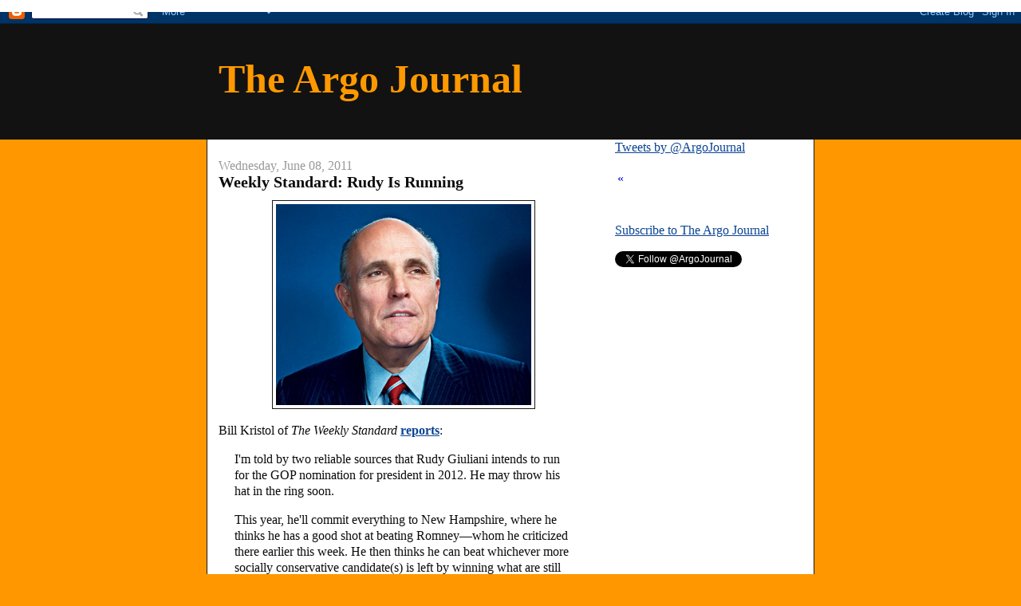

--- FILE ---
content_type: text/html; charset=utf-8
request_url: https://www.google.com/recaptcha/api2/aframe
body_size: 268
content:
<!DOCTYPE HTML><html><head><meta http-equiv="content-type" content="text/html; charset=UTF-8"></head><body><script nonce="FzFuQKecWBMOlO9ii3qs8A">/** Anti-fraud and anti-abuse applications only. See google.com/recaptcha */ try{var clients={'sodar':'https://pagead2.googlesyndication.com/pagead/sodar?'};window.addEventListener("message",function(a){try{if(a.source===window.parent){var b=JSON.parse(a.data);var c=clients[b['id']];if(c){var d=document.createElement('img');d.src=c+b['params']+'&rc='+(localStorage.getItem("rc::a")?sessionStorage.getItem("rc::b"):"");window.document.body.appendChild(d);sessionStorage.setItem("rc::e",parseInt(sessionStorage.getItem("rc::e")||0)+1);localStorage.setItem("rc::h",'1769984235325');}}}catch(b){}});window.parent.postMessage("_grecaptcha_ready", "*");}catch(b){}</script></body></html>